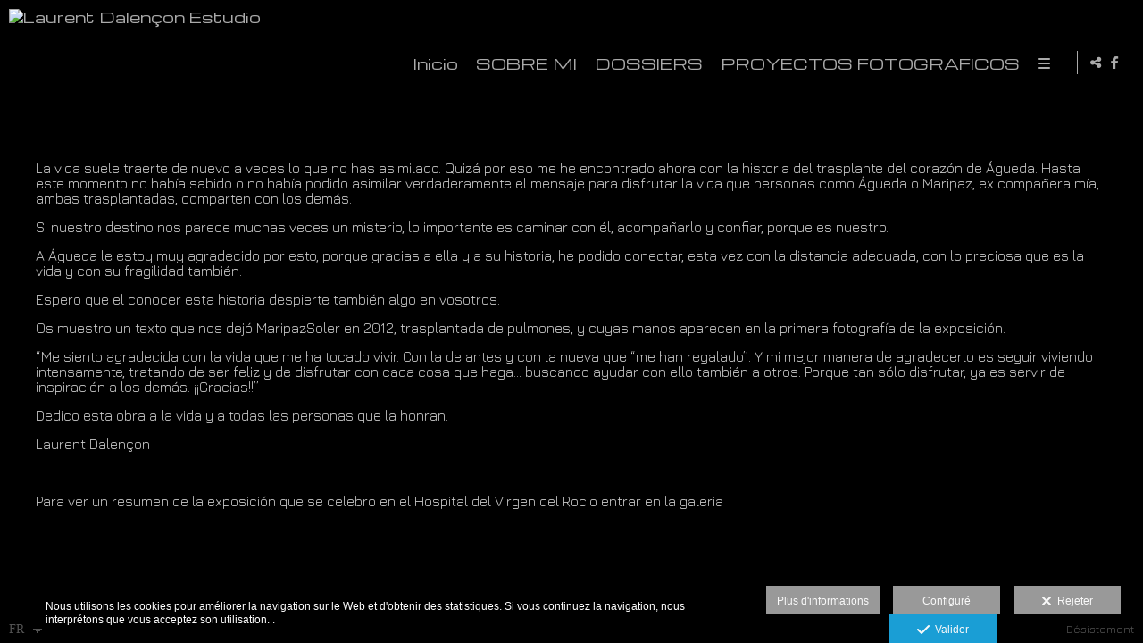

--- FILE ---
content_type: application/javascript
request_url: https://www.laurentdalencon.com/languages/fr/themes.js.po?ts=20251216085526
body_size: 8515
content:
msgid ""
msgstr ""
"MIME-Version: 1.0\n"
"Content-Type: text/plain; charset=UTF-8\n"
"Content-Transfer-Encoding: 8bit\n"
"X-Generator: POEditor.com\n"
"Project-Id-Version: themes.js.po\n"
"Language: fr\n"

#: /var/src/dinacms/multidioma.bash/../web/js/blog_comment_form.js:48
msgid "Correo no válido"
msgstr "E-mail incorrect"

#: /var/src/dinacms/multidioma.bash/../web/js/blog_comment_form.js:77
#: /var/src/dinacms/multidioma.bash/../web/cart/js/download-expired.js:43
msgid "Nombre"
msgstr "Nom"

#: /var/src/dinacms/multidioma.bash/../web/js/blog_comment_form.js:80
#: /var/src/dinacms/multidioma.bash/../web/cart/js/download-expired.js:44
msgid "eMail"
msgstr "eMail"

#: /var/src/dinacms/multidioma.bash/../web/js/blog_comment_form.js:83
#: /var/src/dinacms/multidioma.bash/../web/cart/js/download-expired.js:48
msgid "Comentario"
msgstr "Commentaire"

#: /var/src/dinacms/multidioma.bash/../web/js/funciones.js:5
#: /var/src/dinacms/multidioma.bash/../web/cart/js/checkout.js:3
#: /var/src/dinacms/multidioma.bash/../web/cart/js/pedido.class.js:46
#: /var/src/dinacms/multidioma.bash/../web/cart/js/pedido.class.js:4010
#: /var/src/dinacms/multidioma.bash/../web/cart/js/albums.js:23
msgid "Aceptar"
msgstr "Accepter"

#: /var/src/dinacms/multidioma.bash/../web/js/funciones.js:4
msgid "Mensaje"
msgstr "Message"

#: /var/src/dinacms/multidioma.bash/../web/js/blog_comment_form.js:43
msgid "No puede estar vacío"
msgstr "Ne peut pas être vide"

#: /var/src/dinacms/multidioma.bash/../web/cart/js/checkout.js:2
#: /var/src/dinacms/multidioma.bash/../web/cart/js/pedido.class.js:10
#: /var/src/dinacms/multidioma.bash/../web/cart/js/funcs.js:30
#: /var/src/dinacms/multidioma.bash/../web/cart/js/funcs.js:32
msgid "Seleccionada"
msgstr "Sélectionnée"

#: /var/src/dinacms/multidioma.bash/../web/cart/js/checkout.js:9
msgid "Quitar producto"
msgstr "Retirer le produit"

#: /var/src/dinacms/multidioma.bash/../web/cart/js/checkout.js:10
msgid "Eliminar"
msgstr "Supprimer"

#: /var/src/dinacms/multidioma.bash/../web/cart/js/pedido.class.js:12
msgid "Datos del cliente"
msgstr "Données du client"

#: /var/src/dinacms/multidioma.bash/../web/cart/js/checkout.js:12
#: /var/src/dinacms/multidioma.bash/../web/cart/js/pedido.class.js:13
msgid "Dirección de envío"
msgstr "Adresse de livraison"

#: /var/src/dinacms/multidioma.bash/../web/cart/js/checkout.js:13
#: /var/src/dinacms/multidioma.bash/../web/cart/js/pedido.class.js:14
msgid "Debes seleccionar un país"
msgstr "Veuillez sélectionner un pays"

#: /var/src/dinacms/multidioma.bash/../web/cart/js/checkout.js:20
msgid "Medio de pago"
msgstr "Mode de paiement"

#: /var/src/dinacms/multidioma.bash/../web/cart/js/checkout.js:21
msgid "Método de envío"
msgstr "Mode d'envoi"

#: /var/src/dinacms/multidioma.bash/../web/cart/js/checkout.js:22
#: /var/src/dinacms/multidioma.bash/../web/cart/js/pedido.class.js:21
msgid "Por favor, revisa los siguientes datos:"
msgstr "Veuillez vérifier les informations suivantes:"

#: /var/src/dinacms/multidioma.bash/../web/cart/js/formatos.js:12
#: /var/src/dinacms/multidioma.bash/../web/cart/js/checkout.js:6
msgid "Precio"
msgstr "Prix"

#: /var/src/dinacms/multidioma.bash/../web/cart/js/formatos.js:13
#: /var/src/dinacms/multidioma.bash/../web/cart/js/checkout.js:8
msgid "Importe"
msgstr "Montant"

#: /var/src/dinacms/multidioma.bash/../web/cart/js/login.js:2
msgid "Introduce el nombre de usuario"
msgstr "Entrez le nom d'utilisateur"

#: /var/src/dinacms/multidioma.bash/../web/cart/js/login.js:3
msgid "Introduce el usuario"
msgstr "Entrez l'utilisateur"

#: /var/src/dinacms/multidioma.bash/../web/cart/js/login.js:4
msgid "Introduce la clave"
msgstr "Entrez le mot de passe"

#: /var/src/dinacms/multidioma.bash/../web/cart/js/pwdrecovery.js:2
msgid "Debe introducir las dos claves y que sean idénticas."
msgstr "Vous devez saisir les deux mots de passe et ils doivent être identiques."

#: /var/src/dinacms/multidioma.bash/../web/cart/js/pwdrecovery.js:5
msgid "Ha ocurrido un error al cambiar la clave."
msgstr "Une erreur est survenue en changeant le mot de passe"

#: /var/src/dinacms/multidioma.bash/../web/cart/js/checkout.js:14
#: /var/src/dinacms/multidioma.bash/../web/cart/js/pedido.class.js:15
msgid "%s no puede estar vacío"
msgstr "%s ne peut pas être vide"

#: /var/src/dinacms/multidioma.bash/../web/cart/js/checkout.js:19
#: /var/src/dinacms/multidioma.bash/../web/cart/js/pedido.class.js:20
msgid "%s incorrecto"
msgstr "Mauvais %s"

#: /var/src/dinacms/multidioma.bash/../web/js/aviso-legal-popup.js:152
#: /var/src/dinacms/multidioma.bash/../web/cart/js/formatos.js:4
#: /var/src/dinacms/multidioma.bash/../web/cart/js/formatos.js:1607
msgid "Cerrar"
msgstr "Fermer"

#: /var/src/dinacms/multidioma.bash/../web/cart/js/formatos.js:11
#: /var/src/dinacms/multidioma.bash/../web/cart/js/checkout.js:26
msgid "Cantidad"
msgstr "Montant"

#: /var/src/dinacms/multidioma.bash/../web/cart/js/pwdrecovery.js:3
msgid "Las claves deben coincidir."
msgstr "Les mots de passe doivent correspondre."

#: /var/src/dinacms/multidioma.bash/../web/cart/js/pwdrecovery.js:4
msgid "Clave cambiada correctamente. Recargando página ..."
msgstr "Mot de passe modifié avec succès. Chargement de la page ..."

#: /var/src/dinacms/multidioma.bash/../web/cart/js/download-expired.js:46
msgid "Teléfono"
msgstr "Téléphone"

#: /var/src/dinacms/multidioma.bash/../web/cart/js/download-expired.js:58
msgid "Contacto desde \"Descarga caducada\""
msgstr "Contact depuis \"Téléchargement périmée\""

#: /var/src/dinacms/multidioma.bash/../web/cart/js/download-expired.js:77
msgid "Por favor, revisa los datos introducidos."
msgstr "Se il vous plaît vérifier les données saisies."

#: /var/src/dinacms/multidioma.bash/../web/cart/js/checkout.js:5
#: /var/src/dinacms/multidioma.bash/../web/cart/js/pedido.class.js:11
#: /var/src/dinacms/multidioma.bash/../web/cart/js/albums.js:11
#: /var/src/dinacms/multidioma.bash/../web/cart/js/funcs.js:31
msgid "Descargar"
msgstr "Télécharger"

#: /var/src/dinacms/multidioma.bash/../web/cart/js/formatos.js:23
#: /var/src/dinacms/multidioma.bash/../web/cart/js/formatos.js:51
#: /var/src/dinacms/multidioma.bash/../web/cart/js/albums.js:10
#: /var/src/dinacms/multidioma.bash/../web/cart/js/funcs.js:33
msgid "Seleccionar"
msgstr "Sélectionner"

#: /var/src/dinacms/multidioma.bash/../web/js/lightbox/jquery.lightbox-0.5.1.js:158
#: /var/src/dinacms/multidioma.bash/../web/js/funciones.js:10
msgid "No volver a mostrar"
msgstr "Ne pas afficher de nouveau"

#: /var/src/dinacms/multidioma.bash/../web/js/funciones.js:7
msgid "Ver galerías siguientes"
msgstr "Voir galeries suivantes"

#: /var/src/dinacms/multidioma.bash/../web/js/funciones.js:8
msgid "Ver galerías anteriores"
msgstr "Voir galeries précédentes"

#: /var/src/dinacms/multidioma.bash/../web/inc/dinaSharer/dinaSharer.js:187
msgid "COMPARTIR"
msgstr "PARTAGER"

#: /var/src/dinacms/multidioma.bash/../web/inc/dinaSharer/dinaSharer.js:188
msgid "Elige la imagen a compartir en Pinterest"
msgstr "Sélectionnez l'image à partager sur Pinterest"

#: /var/src/dinacms/multidioma.bash/../web/inc/dinaSharer/dinaSharer.js:189
msgid "Elige la imagen a compartir en Facebook"
msgstr "Sélectionnez l'image à partager sur Facebook"

#: /var/src/dinacms/multidioma.bash/../web/inc/dinaSharer/dinaSharer.js:190
msgid "Elige la imagen que se mostrará en la publicación"
msgstr "Sélectionnez l'image à afficher dans la publication"

#: /var/src/dinacms/multidioma.bash/../web/inc/dinaSharer/dinaSharer.js:191
msgid "Sesión de Facebook incorrecta o mal configurada"
msgstr "Session de Facebook incorrect ou mal configuré"

#: /var/src/dinacms/multidioma.bash/../web/inc/dinaSharer/dinaSharer.js:192
msgid "Inicia sesión en Facebook primero"
msgstr "Connectez-vous à Facebook en première"

#: /var/src/dinacms/multidioma.bash/../web/inc/dinaSharer/dinaSharer.js:196
msgid "Artículo publicado en Facebook"
msgstr "Article publié sur Facebook"

#: /var/src/dinacms/multidioma.bash/../web/inc/dinaSharer/dinaSharer.js:197
msgid "Fallo al publicar artículo en Facebook"
msgstr "Impossible de publier l'article sur Facebook"

#: /var/src/dinacms/multidioma.bash/../web/cart/js/albums.js:14
msgid "Compartir"
msgstr "Partager"

#: /var/src/dinacms/multidioma.bash/../web/inc/dinaSharer/dinaSharer.js:199
msgid "Compartir con Facebook"
msgstr "Partager sur Facebook"

#: /var/src/dinacms/multidioma.bash/../web/inc/dinaSharer/dinaSharer.js:193
msgid "La cuenta de Facebook no tiene permisos, deberás cerrar la sesión y volverla a abrir."
msgstr "Le compte Facebook n'a pas les autorisations, vous devez vous déconnecter et l'ouvrir à nouveau."

#: /var/src/dinacms/multidioma.bash/../web/inc/dinaSharer/dinaSharer.js:194
msgid "La cuenta de Facebook no tiene permisos, deberás pulsar en iniciar sesión y aceptar los permisos"
msgstr "Facebook n'a pas les autorisations, vous devez cliquer sur Connexion et accepter les autorisations"

#: /var/src/dinacms/multidioma.bash/../web/inc/dinaSharer/dinaSharer.js:195
msgid "Una vez aceptados, podrás publicar tu contenido pulsando en el icono de Facebook"
msgstr "Une fois accepté, vous pouvez publier votre contenu en cliquant sur l'icône Facebook"

#: /var/src/dinacms/multidioma.bash/../web/inc/dinaSharer/dinaSharer.js:200
msgid "Iniciar sesión en Facebook"
msgstr "Connectez-vous à Facebook"

#: /var/src/dinacms/multidioma.bash/../web/inc/dinaSharer/dinaSharer.js:201
msgid "Iniciar sesión"
msgstr "Commencer la session"

#: /var/src/dinacms/multidioma.bash/../web/cart/js/checkout.js:23
msgid "Gratis"
msgstr "Gratuit"

#: /var/src/dinacms/multidioma.bash/../web/inc/dinaSharer/dinaSharer.js:202
msgid "No hay imágenes para compartir"
msgstr "Il n'y a pas d'images à partager"

#: /var/src/dinacms/multidioma.bash/../web/cart/js/funcs.js:34
msgid "¿Seguro que quieres cerrar sesión?"
msgstr "Voulez-vous vraiment fermer la session?"

#: /var/src/dinacms/multidioma.bash/../web/cart/js/pedido.class.js:27
#: /var/src/dinacms/multidioma.bash/../web/cart/js/funcs.js:35
msgid "Confirmar"
msgstr "Confirmer"

#: /var/src/dinacms/multidioma.bash/../web/cart/js/checkout.js:7
msgid "Gastos extra"
msgstr "Coûts supplémentaires"

#: /var/src/dinacms/multidioma.bash/../web/cart/js/checkout.js:27
msgid "No se pudo recuperar la información del medio de pago"
msgstr "Impossible de récupérer les informations du mode de paiement"

#: /var/src/dinacms/multidioma.bash/../web/cart/js/checkout.js:29
#: /var/src/dinacms/multidioma.bash/../web/cart/js/pedido.class.js:23
msgid "Pedido nº %s"
msgstr "Commande n° %s"

#: /var/src/dinacms/multidioma.bash/../web/inc/dinaSharer/dinaSharer.js:203
msgid "Introduce una dirección de correo válida"
msgstr "S'il vous plaît entrer un courriel valide"

#: /var/src/dinacms/multidioma.bash/../web/inc/dinaSharer/dinaSharer.js:206
msgid "Ha ocurrido un error al enviar el correo"
msgstr "Une erreur est survenue lors de l'envoi du message"

#: /var/src/dinacms/multidioma.bash/../web/inc/dinaSharer/dinaSharer.js:207
msgid "Copiar enlace"
msgstr "Copier le lien"

#: /var/src/dinacms/multidioma.bash/../web/inc/dinaSharer/dinaSharer.js:208
msgid "Enlace compartido:"
msgstr "lien partagé:"

#: /var/src/dinacms/multidioma.bash/../web/inc/dinaSharer/dinaSharer.js:209
msgid "¡Mira que web me he encontrado!"
msgstr "Regardez la page web que j'ai trouvé!"

#: /var/src/dinacms/multidioma.bash/../web/inc/dinaSharer/dinaSharer.js:210
msgid "Correo enviado"
msgstr "Courriel envoyé"

#: /var/src/dinacms/multidioma.bash/../web/inc/dinaSharer/dinaSharer.js:204
msgid "El nombre no puede estar vacío"
msgstr "Le nom ne peut pas être vide"

#: /var/src/dinacms/multidioma.bash/../web/inc/dinaSharer/dinaSharer.js:205
msgid "El asunto no puede estar vacío"
msgstr "La question ne peut pas être vide"

#: /var/src/dinacms/multidioma.bash/../web/js/blog_comment_form.js:57
msgid "Debes marcar que aceptas el aviso legal y la política de privacidad."
msgstr "Vous devez accepter les mentions légales et la politique de confidentialité."

#: /var/src/dinacms/multidioma.bash/../web/js/blog_comment_form.js:86
msgid "Suma"
msgstr "Somme"

#: /var/src/dinacms/multidioma.bash/../web/js/blog_comment_form.js:66
#: /var/src/dinacms/multidioma.bash/../web/cart/js/checkout.js:18
#: /var/src/dinacms/multidioma.bash/../web/cart/js/pedido.class.js:19
msgid "Debes marcar %s"
msgstr "Vous devez cocher %s"

#: /var/src/dinacms/multidioma.bash/../web/cart/js/pedido.class.js:24
msgid "Confirmar proceso de selección"
msgstr "Confirmer le processus de sélection"

#: /var/src/dinacms/multidioma.bash/../web/cart/js/pedido.class.js:25
msgid "Confirmar proceso de descarga"
msgstr "Confirmez le processus de téléchargement"

#: /var/src/dinacms/multidioma.bash/../web/cart/js/checkout.js:4
#: /var/src/dinacms/multidioma.bash/../web/cart/js/checkout.js:30
#: /var/src/dinacms/multidioma.bash/../web/cart/js/pedido.class.js:26
#: /var/src/dinacms/multidioma.bash/../web/cart/js/albums.js:22
#: /var/src/dinacms/multidioma.bash/../web/cart/js/funcs.js:1366
msgid "Cancelar"
msgstr "Annuler"

#: /var/src/dinacms/multidioma.bash/../web/cart/js/pedido.class.js:28
msgid "Ha ocurrido un error procesando la selección"
msgstr "Une erreur s'est produite lors du traitement de la sélection"

#: /var/src/dinacms/multidioma.bash/../web/cart/js/pedido.class.js:29
msgid "Procesando selección"
msgstr "Sélection de traitement"

#: /var/src/dinacms/multidioma.bash/../web/cart/js/pedido.class.js:30
msgid "Procesando descarga"
msgstr "Téléchargement"

#: /var/src/dinacms/multidioma.bash/../web/cart/js/pedido.class.js:31
msgid "Iniciando descarga"
msgstr "Commencer le téléchargement"

#: /var/src/dinacms/multidioma.bash/../web/cart/js/pedido.class.js:32
msgid "Recibirás un correo en la dirección %s"
msgstr "Vous recevrez un courriel à l'adresse %s"

#: /var/src/dinacms/multidioma.bash/../web/cart/js/pedido.class.js:33
msgid "Selección finalizada"
msgstr "Sélection terminée"

#: /var/src/dinacms/multidioma.bash/../web/cart/js/pedido.class.js:34
msgid "Descarga finalizada"
msgstr "Téléchargement finalisé"

#: /var/src/dinacms/multidioma.bash/../web/cart/js/funcs.js:671
msgid "Ha ocurrido un fallo recuperando las imágenes"
msgstr "Une erreur s'est produite lors de la récupération des images"

#: /var/src/dinacms/multidioma.bash/../web/cart/js/pedido.class.js:35
msgid "Para poder descargar la imagen debes permitir las ventanas emergentes, o realizarla desde un ordenador, por favor prueba de nuevo."
msgstr "Pour télécharger l'image, vous devez autoriser les fenêtres contextuelles ou l'exécuter à partir d'un ordinateur. Veuillez réessayer."

#: /var/src/dinacms/multidioma.bash/../web/cart/js/checkout.js:31
msgid "¿Deseas eliminar el pedido? Se perderán todos los detalles añadidos"
msgstr "Voulez-vous vraiment annuler la commande ? Tous les informations seront perdues"

#: /var/src/dinacms/multidioma.bash/../web/cart/js/pedido.class.js:36
msgid "¿Quieres seleccionar todos los elementos?"
msgstr "Voulez-vous sélectionner tous les articles ?"

#: /var/src/dinacms/multidioma.bash/../web/cart/js/pedido.class.js:37
msgid "¿Quieres eliminar la selección realizada?"
msgstr "Voulez-vous effacer la sélection ?"

#: /var/src/dinacms/multidioma.bash/../web/js/aviso-legal-popup.js:153
msgid "Aviso"
msgstr "Avis"

#: /var/src/dinacms/multidioma.bash/../web/cart/js/search_form.js:2
msgid "Debes introducir al menos 3 caracteres"
msgstr "Vous devez saisir au moins 3 caractères"

#: /var/src/dinacms/multidioma.bash/../web/cart/js/formatos.js:27
#: /var/src/dinacms/multidioma.bash/../web/cart/js/checkout.js:36
msgid "Precios por cantidad"
msgstr "Prix par quantité"

#: /var/src/dinacms/multidioma.bash/../web/cart/js/checkout.js:32
#: /var/src/dinacms/multidioma.bash/../web/cart/js/funcs.js:1126
msgid "%s1 por unidad hasta %s2 unidades"
msgstr "%s1 par unité jusqu'à %s2 unités"

#: /var/src/dinacms/multidioma.bash/../web/cart/js/checkout.js:33
#: /var/src/dinacms/multidioma.bash/../web/cart/js/funcs.js:1127
msgid "%s1 por unidad hasta %s2 unidad"
msgstr "%s1 par unité à %s2 unité"

#: /var/src/dinacms/multidioma.bash/../web/cart/js/checkout.js:34
#: /var/src/dinacms/multidioma.bash/../web/cart/js/funcs.js:1128
msgid "%s1 por unidad entre %s2 y %s3 unidades"
msgstr "%s1 par unité entre %s2 et %s3 unités"

#: /var/src/dinacms/multidioma.bash/../web/cart/js/checkout.js:35
#: /var/src/dinacms/multidioma.bash/../web/cart/js/funcs.js:1129
msgid "%s1 por unidad a partir de %s2 unidades"
msgstr "%s1 par unité à partir de %s2 unités"

#: /var/src/dinacms/multidioma.bash/../web/cart/js/checkout.js:28
msgid "Se produjo un error procesando la tarjeta"
msgstr "Une erreur s'est produite lors du traitement de la carte"

#: /var/src/dinacms/multidioma.bash/../web/cart/js/formatos.js:28
#: /var/src/dinacms/multidioma.bash/../web/cart/js/checkout.js:37
msgid "Descuento"
msgstr "Remise"

#: /var/src/dinacms/multidioma.bash/../web/cart/js/checkout.js:38
msgid "Lo sentimos, ese código de descuento no se puede aplicar"
msgstr "Désolé, ce code de remise ne peut pas être appliqué"

#: /var/src/dinacms/multidioma.bash/../web/cart/js/checkout.js:39
msgid "Lo sentimos, el pedido no cumple las condiciones para aplicar el descuento"
msgstr "Désolé, la commande ne remplit pas les conditions pour appliquer la remise."

#: /var/src/dinacms/multidioma.bash/../web/js/funciones.js:6
msgid "ENVIANDO"
msgstr "ENVOI"

#: /var/src/dinacms/multidioma.bash/../web/js/funciones.js:9
msgid "Elige fichero"
msgstr "Choisissez un fichier"

#: /var/src/dinacms/multidioma.bash/../web/cart/js/checkout.js:40
msgid "Ver imagen del producto"
msgstr "Voir l'image du produit"

#: /var/src/dinacms/multidioma.bash/../web/cart/js/login.js:5
msgid "Debes aceptar el aviso legal y condiciones de venta"
msgstr "Vous devez accepter les mentions légales et les conditions de vente"

#: /var/src/dinacms/multidioma.bash/../web/cart/js/login.js:6
msgid "Debes aceptar el aviso legal"
msgstr "Vous devez accepter les mentions légales"

#: /var/src/dinacms/multidioma.bash/../web/cart/js/login.js:7
msgid "Debes aceptar las condiciones de venta"
msgstr "Vous devez accepter les conditions de vente"

#: /var/src/dinacms/multidioma.bash/../web/cart/js/checkout.js:15
#: /var/src/dinacms/multidioma.bash/../web/cart/js/pedido.class.js:16
msgid "Debes marcar que aceptas el aviso legal."
msgstr "Vous devez acceptez les mentions légales."

#: /var/src/dinacms/multidioma.bash/../web/cart/js/checkout.js:16
#: /var/src/dinacms/multidioma.bash/../web/cart/js/pedido.class.js:17
msgid "Debes marcar que aceptas las condiciones de venta."
msgstr "Vous devez acceptez les conditions de vente."

#: /var/src/dinacms/multidioma.bash/../web/cart/js/checkout.js:17
#: /var/src/dinacms/multidioma.bash/../web/cart/js/pedido.class.js:18
msgid "Debes marcar que aceptas el aviso legal y las condiciones de venta."
msgstr "Vous devez acceptez les mentions légales et les conditions de vente."

#: /var/src/dinacms/multidioma.bash/../web/cart/js/checkout.js:41
msgid "País"
msgstr "Pays"

#: /var/src/dinacms/multidioma.bash/../web/cart/js/checkout.js:42
msgid "Código postal"
msgstr "Code postal"

#: /var/src/dinacms/multidioma.bash/../web/cart/js/checkout.js:43
msgid "No se realizan envíos al destino seleccionado."
msgstr "Aucun envoi n'est effectué vers la destination choisie."

#: /var/src/dinacms/multidioma.bash/../web/cart/js/checkout.js:45
msgid "No se ha alcanzado la cantidad mínima del formato"
msgstr "La quantité minimale de format n'a pas été atteinte"

#: /var/src/dinacms/multidioma.bash/../web/cart/js/checkout.js:46
msgid "Mínimo: %s unidades"
msgstr "Minimum: %s unités"

#: /var/src/dinacms/multidioma.bash/../web/cart/js/checkout.js:44
msgid "No envío"
msgstr "Pas d'expédition"

#: /var/src/dinacms/multidioma.bash/../web/cart/js/albums.js:2
msgid "En éstos momentos no se pueden cargar las imágenes. Por favor, reintenta dentro de unos instantes."
msgstr "Les images ne peuvent pas être téléchargées pour le moment. Veuillez réessayer dans quelques instants."

#: /var/src/dinacms/multidioma.bash/../web/cart/js/albums.js:3
msgid "Recargar"
msgstr "Recharger"

#: /var/src/dinacms/multidioma.bash/../web/cart/js/albums.js:17
msgid "Contenido copiado"
msgstr "Contenu copié"

#: /var/src/dinacms/multidioma.bash/../web/cart/js/albums.js:18
msgid "Contenido pegado"
msgstr "Contenu collé"

#: /var/src/dinacms/multidioma.bash/../web/cart/js/albums.js:19
msgid "Comando no reconocido"
msgstr "Commande non reconnue"

#: /var/src/dinacms/multidioma.bash/../web/cart/js/checkout.js:47
msgid "Descuento aplicado al producto %s"
msgstr "Remise appliquée au produit %s"

#: /var/src/dinacms/multidioma.bash/../web/cart/js/checkout.js:48
msgid "Descuento aplicado a los productos %s"
msgstr "Remise appliquée sur les produits %s"

#: /var/src/dinacms/multidioma.bash/../web/cart/js/pedido.class.js:38
msgid "Tamaño descarga"
msgstr "Taille du téléchargement"

#: /var/src/dinacms/multidioma.bash/../web/cart/js/checkout.js:11
msgid "Introduce tus datos"
msgstr "Entrez vos détails"

#: /var/src/dinacms/multidioma.bash/../web/cart/js/funcs.js:1094
msgid "%s1 la primera unidad"
msgstr "%s1 la première unité"

#: /var/src/dinacms/multidioma.bash/../web/cart/js/funcs.js:1095
msgid "%s1 las primeras %s2 unidades, de %s3 a %s4"
msgstr "%s1 les premières %s2 unités, de %s3 à %s4"

#: /var/src/dinacms/multidioma.bash/../web/cart/js/funcs.js:1096
msgid "%s1 las siguientes %s2 unidades, de %s3 a %s4"
msgstr "%s1 les %s2 unités suivantes, de %s3 à %s4"

#: /var/src/dinacms/multidioma.bash/../web/cart/js/funcs.js:1097
msgid "%s1 el resto de unidades, a partir de %s2"
msgstr "%s1 toutes les autres unités, à partir de %s2"

#: /var/src/dinacms/multidioma.bash/../web/cart/js/checkout.js:54
msgid "Por correo electrónico"
msgstr "Par email"

#: /var/src/dinacms/multidioma.bash/../web/cart/js/checkout.js:55
msgid "Pedido mínimo: %s"
msgstr "Commande minimale : %s"

#: /var/src/dinacms/multidioma.bash/../web/cart/js/formatos.js:3
msgid "Cargando"
msgstr "Chargement"

#: /var/src/dinacms/multidioma.bash/../web/cart/js/formatos.js:5
#: /var/src/dinacms/multidioma.bash/../web/booking/vue/booking-20251215113633878Z.vue.js:11998
msgid "Volver"
msgstr "Retour"

#: /var/src/dinacms/multidioma.bash/../web/cart/js/formatos.js:6
msgid "Espere"
msgstr "Attendez"

#: /var/src/dinacms/multidioma.bash/../web/cart/js/formatos.js:7
#: /var/src/dinacms/multidioma.bash/../web/cart/js/formatos.js:8
msgid "No hay productos que mostrar"
msgstr "Aucun élément à afficher"

#: /var/src/dinacms/multidioma.bash/../web/cart/js/formatos.js:9
msgid "Productos"
msgstr "Produits"

#: /var/src/dinacms/multidioma.bash/../web/cart/js/formatos.js:14
msgid "Total"
msgstr "Total"

#: /var/src/dinacms/multidioma.bash/../web/cart/js/formatos.js:15
msgid "incluido"
msgstr "inclus"

#: /var/src/dinacms/multidioma.bash/../web/cart/js/formatos.js:16
msgid "Continuar comprando"
msgstr "Continuer les achats"

#: /var/src/dinacms/multidioma.bash/../web/cart/js/formatos.js:17
msgid "Ver cesta"
msgstr "Chariot"

#: /var/src/dinacms/multidioma.bash/../web/cart/js/formatos.js:18
msgid "Añadir a cesta"
msgstr "Ajouter au chariot"

#: /var/src/dinacms/multidioma.bash/../web/cart/js/formatos.js:19
msgid "Selecciona categoría"
msgstr "Choisissez la catégorie"

#: /var/src/dinacms/multidioma.bash/../web/cart/js/formatos.js:20
#: /var/src/dinacms/multidioma.bash/../web/cart/js/formatos.js:21
msgid "Selecciona producto"
msgstr "Sélectionnez un produit"

#: /var/src/dinacms/multidioma.bash/../web/cart/js/formatos.js:22
msgid "Descripción"
msgstr "Description"

#: /var/src/dinacms/multidioma.bash/../web/cart/js/formatos.js:24
msgid "Gastos de envío gratis a partir de %s"
msgstr "Livraison gratuite à partir de %s"

#: /var/src/dinacms/multidioma.bash/../web/cart/js/formatos.js:25
msgid "Ya en la cesta"
msgstr "Déjà dans le chariot"

#: /var/src/dinacms/multidioma.bash/../web/cart/js/formatos.js:29
#: /var/src/dinacms/multidioma.bash/../web/cart/js/albums.js:16
msgid "dto."
msgstr "réd."

#: /var/src/dinacms/multidioma.bash/../web/cart/js/formatos.js:30
msgid "Título"
msgstr "Titre"

#: /var/src/dinacms/multidioma.bash/../web/cart/js/formatos.js:31
msgid "artículos"
msgstr "produits"

#: /var/src/dinacms/multidioma.bash/../web/cart/js/formatos.js:32
msgid "Desde"
msgstr "À partir de"

#: /var/src/dinacms/multidioma.bash/../web/cart/js/formatos.js:34
msgid "Medida"
msgstr "Mesure"

#: /var/src/dinacms/multidioma.bash/../web/cart/js/formatos.js:35
msgid "Medidas"
msgstr "Mesures"

#: /var/src/dinacms/multidioma.bash/../web/cart/js/formatos.js:36
msgid "Acabado"
msgstr "Finition"

#: /var/src/dinacms/multidioma.bash/../web/cart/js/formatos.js:37
msgid "Grosor"
msgstr "Epaisseur"

#: /var/src/dinacms/multidioma.bash/../web/cart/js/formatos.js:38
msgid "Tipo"
msgstr "Type"

#: /var/src/dinacms/multidioma.bash/../web/cart/js/formatos.js:39
msgid "Tamaño"
msgstr "Mesure"

#: /var/src/dinacms/multidioma.bash/../web/cart/js/formatos.js:40
msgid "Licencia"
msgstr "Licence"

#: /var/src/dinacms/multidioma.bash/../web/cart/js/formatos.js:41
msgid "Selecciona un %s"
msgstr "Sélectionnez une %s"

#: /var/src/dinacms/multidioma.bash/../web/cart/js/formatos.js:42
msgid "Selecciona una %s"
msgstr "Sélectionnez une %s"

#: /var/src/dinacms/multidioma.bash/../web/cart/js/formatos.js:43
msgid "Lo sentimos, pero la combinación seleccionada no está disponible"
msgstr "Nous sommes désolé, mais la combinaison sélectionnée n'est pas disponible"

#: /var/src/dinacms/multidioma.bash/../web/cart/js/formatos.js:44
msgid "No ha sido posible recuperar la información de producto"
msgstr "Les informations sur les produits ne peuvent pas être récupérées"

#: /var/src/dinacms/multidioma.bash/../web/cart/js/formatos.js:47
msgid "Vertical"
msgstr "Vertical"

#: /var/src/dinacms/multidioma.bash/../web/cart/js/formatos.js:48
msgid "Apaisado"
msgstr "Horizontal"

#: /var/src/dinacms/multidioma.bash/../web/cart/js/formatos.js:49
msgid "En estos momentos la imagen no se puede adquirir"
msgstr "Pour l'instant, cette image ne peut pas être achetée"

#: /var/src/dinacms/multidioma.bash/../web/cart/js/formatos.js:50
#: /var/src/dinacms/multidioma.bash/../web/cart/js/albums.js:8
msgid "Añadir"
msgstr "Ajouter à"

#: /var/src/dinacms/multidioma.bash/../web/cart/js/formatos.js:52
msgid "Info"
msgstr "Info"

#: /var/src/dinacms/multidioma.bash/../web/cart/js/formatos.js:53
#: /var/src/dinacms/multidioma.bash/../web/cart/js/albums.js:4
msgid "Añadido a la cesta"
msgstr "Ajouté au panier"

#: /var/src/dinacms/multidioma.bash/../web/cart/js/formatos.js:54
msgid "Ya añadido al carrito"
msgstr "Déjà ajouté à votre panier"

#: /var/src/dinacms/multidioma.bash/../web/cart/js/formatos.js:55
#: /var/src/dinacms/multidioma.bash/../web/cart/js/formatos_packs.js:8
msgid "Finalizar compra rápida"
msgstr "Fin de l'achat rapide"

#: /var/src/dinacms/multidioma.bash/../web/cart/js/formatos.js:56
msgid "Finalizar %s"
msgstr "Terminez %s"

#: /var/src/dinacms/multidioma.bash/../web/cart/js/formatos.js:57
msgid "Archivo no disponible"
msgstr "Fichier non disponible"

#: /var/src/dinacms/multidioma.bash/../web/cart/js/formatos.js:58
msgid "Compra rápida"
msgstr "Achat rapide"

#: /var/src/dinacms/multidioma.bash/../web/cart/js/download-expired.js:41
msgid "Nº pedido"
msgstr "Numéro de commande"

#: /var/src/dinacms/multidioma.bash/../web/cart/js/albums.js:6
msgid "Seleccionado"
msgstr "Sélectionné"

#: /var/src/dinacms/multidioma.bash/../web/cart/js/albums.js:7
msgid "Descargado"
msgstr "Téléchargé"

#: /var/src/dinacms/multidioma.bash/../web/cart/js/albums.js:5
msgid "Añadir a la cesta"
msgstr "Ajouter au panier"

#: /var/src/dinacms/multidioma.bash/../web/cart/js/albums.js:9
msgid "Comprar"
msgstr "Acheter"

#: /var/src/dinacms/multidioma.bash/../web/cart/js/albums.js:12
msgid "Elige el tamaño"
msgstr "Choisissez la taille"

#: /var/src/dinacms/multidioma.bash/../web/cart/js/albums.js:13
msgid "medidas en píxeles"
msgstr "Dimensions en pixels"

#: /var/src/dinacms/multidioma.bash/../web/cart/js/albums.js:15
msgid "El descuento se aplicará en el carrito"
msgstr "La remise sera appliquée sur le panier"

#: /var/src/dinacms/multidioma.bash/../web/inc/dinaSharer/dinaSharer.js:198
msgid "Fallo de configuración, revisa el \"Facebook App ID\""
msgstr "Erreur de configuration, vérifiez \"ID Facebook App\""

#: /var/src/dinacms/multidioma.bash/../web/cart/js/checkout.js:25
#: /var/src/dinacms/multidioma.bash/../web/cart/js/pedido.class.js:22
msgid "Imagen eliminada de la galería"
msgstr "Image supprimée de la galerie"

#: /var/src/dinacms/multidioma.bash/../web/cart/js/checkout.js:49
msgid "Descuento aplicado a la galería %s"
msgstr "Remise appliquée à la galerie %s"

#: /var/src/dinacms/multidioma.bash/../web/cart/js/checkout.js:50
msgid "Descuento aplicado a las galerías %s"
msgstr "Remise appliquée aux galeries %s"

#: /var/src/dinacms/multidioma.bash/../web/cart/js/checkout.js:52
msgid "Descuento aplicado al producto %s de la galería %s"
msgstr "Remise appliquée au produit %s de la galerie %s"

#: /var/src/dinacms/multidioma.bash/../web/cart/js/checkout.js:53
msgid "Descuento aplicado a los productos %s de las galerías %s"
msgstr "Remise appliquée aux produits %s des galeries %s"

#: /var/src/dinacms/multidioma.bash/../web/cart/js/albums.js:20
msgid "Imagen no disponible"
msgstr "Image non disponible"

#: /var/src/dinacms/multidioma.bash/../web/cart/js/pedido.class.js:39
msgid "Se ha alcanzado el número máximo de descargas permitidas."
msgstr "Le nombre maximum de téléchargements autorisés a été atteint."

#: /var/src/dinacms/multidioma.bash/../web/cart/js/pedido.class.js:40
msgid "El comentario será eliminado, ¿quieres eliminarlo?"
msgstr "Le commentaire sera supprimé, voulez-vous le supprimer ?"

#: /var/src/dinacms/multidioma.bash/../web/cart/js/albums.js:21
msgid "Escribe aquí tu comentario"
msgstr "Écrivez votre commentaire ici"

#: /var/src/dinacms/multidioma.bash/../web/cart/js/albums.js:24
msgid "Comentario guardado"
msgstr "Commentaire sauvegardé"

#: /var/src/dinacms/multidioma.bash/../web/cart/js/albums.js:25
msgid "Añade un comentario"
msgstr "Ajouter un commentaire"

#: /var/src/dinacms/multidioma.bash/../web/cart/js/format-simulator/formatsimulator.js:310
msgid "No se encuentra la URL de la imagen"
msgstr "URL de l'image non trouvée"

#: /var/src/dinacms/multidioma.bash/../web/cart/js/checkout.js:56
#: /var/src/dinacms/multidioma.bash/../web/cart/js/pedido.class.js:41
msgid "La dirección de eMail no es válida"
msgstr "L'adresse électronique n'est pas valide"

#: /var/src/dinacms/multidioma.bash/../web/cart/js/pedido.class.js:45
msgid "Se está preparando la descarga, en unos momentos recibirás un correo para descargar las imágenes."
msgstr "Le téléchargement est en cours de préparation, dans quelques instants vous recevrez un email pour télécharger les images."

#: /var/src/dinacms/multidioma.bash/../web/cart/js/pedido.class.js:47
msgid "Procesando"
msgstr "Traitement"

#: /var/src/dinacms/multidioma.bash/../web/cart/js/pedido.class.js:48
msgid "Preparando descarga"
msgstr "Préparation du téléchargement"

#: /var/src/dinacms/multidioma.bash/../web/cart/js/checkout.js:24
#: /var/src/dinacms/multidioma.bash/../web/cart/js/checkout.js:57
msgid "Producto no disponible"
msgstr "Produit non disponible"

#: /var/src/dinacms/multidioma.bash/../web/cart/js/formatos.js:60
msgid "No ha sido posible añadir a la cesta"
msgstr "Impossible d'ajouter au panier"

#: /var/src/dinacms/multidioma.bash/../web/cart/js/pedido.class.js:42
msgid "Has realizado una selección de %s imágenes, de %s permitidas."
msgstr "Vous avez fait une sélection de %s images, parmi les %s autorisées."

#: /var/src/dinacms/multidioma.bash/../web/cart/js/pedido.class.js:43
msgid "Esto supone un extra de %s imágenes, con un precio total de %s."
msgstr "Cela représente un supplément de %s d'images, pour un prix total de %s."

#: /var/src/dinacms/multidioma.bash/../web/cart/js/pedido.class.js:44
msgid "Rellena el formulario y pulsa en confirmar para proceder a realizar el pago de la selección."
msgstr "Remplissez le formulaire et cliquez sur confirmer pour procéder au paiement de la sélection."

#: /var/src/dinacms/multidioma.bash/../web/cart/js/pedido.class.js:49
msgid "En breve se preparará la descarga y se enviará un enlace a la dirección de correo %s."
msgstr "Le téléchargement sera préparé sous peu et un lien sera envoyé à l'adresse e-mail %s."

#: /var/src/dinacms/multidioma.bash/../web/cart/js/checkout.js:58
msgid "Reserva"
msgstr "Réservation"

#: /var/src/dinacms/multidioma.bash/../web/cart/js/checkout.js:59
#: /var/src/dinacms/multidioma.bash/../web/cart/js/checkout.js:66
msgid "Precio sesión"
msgstr "Prix de la session"

#: /var/src/dinacms/multidioma.bash/../web/cart/js/checkout.js:60
#: /var/src/dinacms/multidioma.bash/../web/cart/js/checkout.js:68
msgid "Importe reserva"
msgstr "Montant de la réservation"

#: /var/src/dinacms/multidioma.bash/../web/booking/vue/assets/Error404-397a817e.js:5
msgid "Lo sentimos, no encontramos lo que buscas"
msgstr "Désolé, nous ne pouvons pas trouver ce que vous cherchez"

#: /var/src/dinacms/multidioma.bash/../web/booking/vue/assets/SesionId-05ef30ff.js:6642
msgid "Información"
msgstr "Information"

#: /var/src/dinacms/multidioma.bash/../web/booking/vue/assets/SesionId-05ef30ff.js:6663
msgid "Sesión: %s / Reserva: %s"
msgstr "Session : %s / Réservation : %s"

#: /var/src/dinacms/multidioma.bash/../web/booking/vue/assets/SesionId-05ef30ff.js:6673
msgid "Sesión:"
msgstr "Session :"

#: /var/src/dinacms/multidioma.bash/../web/booking/vue/assets/SesionId-05ef30ff.js:6674
msgid "Reserva:"
msgstr "Réservation :"

#: /var/src/dinacms/multidioma.bash/../web/booking/vue/assets/SesionId-05ef30ff.js:6675
msgid "%SESION% es el importe total de la sesión."
msgstr "%SESION% est le prix total de la session."

#: /var/src/dinacms/multidioma.bash/../web/booking/vue/assets/SesionId-05ef30ff.js:6676
msgid "%RESERVA% es el importe a pagar ahora para poder hacer la reserva de la sesión."
msgstr "%RESERVA% est le montant de l'enregistrement de la réservation."

#: /var/src/dinacms/multidioma.bash/../web/booking/vue/assets/SesionId-05ef30ff.js:6815
msgid "Selecciona una fecha"
msgstr "Choisissez une date"

#: /var/src/dinacms/multidioma.bash/../web/booking/vue/assets/SesionId-05ef30ff.js:6816
msgid "No hay horas disponibles para el día %s"
msgstr "Il n'y a pas de créneau horaire disponible pour la journée %s"

#: /var/src/dinacms/multidioma.bash/../web/booking/vue/assets/SesionId-05ef30ff.js:6817
msgid "No hay horas disponibles"
msgstr "Il n'y a pas de créneau horaire disponible"

#: /var/src/dinacms/multidioma.bash/../web/booking/vue/assets/SesionId-05ef30ff.js:7176
msgid "No ha sido posible cargar las horas disponibles. Por favor, recarga la página he intentalo de nuevo"
msgstr "Les créneaux horaires disponibles ne peuvent pas être chargés. Veuillez recharger la page et réessayer"

#: /var/src/dinacms/multidioma.bash/../web/booking/vue/assets/SesionId-05ef30ff.js:7512
msgid "Continuar"
msgstr "Continuer"

#: /var/src/dinacms/multidioma.bash/../web/cart/js/formatos_packs.js:2
msgid "Elegir imágenes"
msgstr "Choisir des images"

#: /var/src/dinacms/multidioma.bash/../web/cart/js/formatos_packs.js:3
msgid "Seleccionadas"
msgstr "Sélectionné"

#: /var/src/dinacms/multidioma.bash/../web/cart/js/formatos_packs.js:4
msgid "Selecciona las imágenes para cada formato que forme el pack:"
msgstr "Sélectionnez les images pour chaque format composant le pack :"

#: /var/src/dinacms/multidioma.bash/../web/cart/js/formatos_packs.js:5
msgid "%s/%s Seleccionadas"
msgstr "%s/%s Sélectionné"

#: /var/src/dinacms/multidioma.bash/../web/cart/js/formatos_packs.js:7
msgid "Editar imágenes"
msgstr "Modifier les images"

#: /var/src/dinacms/multidioma.bash/../web/cart/js/formatos_packs.js:9
msgid "Guardando detalles del pack"
msgstr "Sauvegarde des détails du paquet"

#: /var/src/dinacms/multidioma.bash/../web/cart/js/formatos_packs.js:10
msgid "Añadiendo %s al pedido"
msgstr "Ajout de %s à la commande"

#: /var/src/dinacms/multidioma.bash/../web/cart/js/formatos_packs.js:11
msgid "Añadido al pedido"
msgstr "Ajouté à la commande"

#: /var/src/dinacms/multidioma.bash/../web/cart/js/checkout.js:64
msgid "Ha sucedido un problema al añadir un detalle al pack seleccionado."
msgstr "Un problème est survenu lors de l'ajout d'un détail au pack sélectionné."

#: /var/src/dinacms/multidioma.bash/../web/cart/js/checkout.js:65
msgid "Ha sucedido un problema al añadir %s detalles al pack seleccionado."
msgstr "Un problème s'est produit lors de l'ajout de %s détails au pack sélectionné."

#: /var/src/dinacms/multidioma.bash/../web/cart/js/formatos_packs.js:12
msgid "Ha ocurrido un error al iniciar el pack."
msgstr "Une erreur s'est produite lors du démarrage du pack."

#: /var/src/dinacms/multidioma.bash/../web/cart/js/formatos_packs.js:12
msgid "Por favor, recarga la página"
msgstr "Merci de recharger la page"

#: /var/src/dinacms/multidioma.bash/../web/cart/js/formatos_packs.js:13
msgid "Ha ocurrido un error añadiendo tu pack."
msgstr "Une erreur s'est produite lors de l'ajout de votre pack."

#: /var/src/dinacms/multidioma.bash/../web/cart/js/formatos_packs.js:13
msgid "Por favor, recarga la página e inténtalo más tarde"
msgstr "Veuillez recharger la page et réessayer plus tard"

#: /var/src/dinacms/multidioma.bash/../web/cart/js/search_results_face.inc.js:19
msgid "No se han encontrado imágenes que contengan la cara seleccionada."
msgstr "Aucune image contenant le visage sélectionné n'a été trouvée."

#: /var/src/dinacms/multidioma.bash/../web/cart/js/albums.js:26
msgid "Buscar caras"
msgstr "Recherche de visages"

#: /var/src/dinacms/multidioma.bash/../web/cart/js/funcs.js:1364
msgid "Cargando última imagen visitada"
msgstr "Chargement de la dernière image visitée"

#: /var/src/dinacms/multidioma.bash/../web/cart/js/checkout.js:2005
msgid "Se deben rellenar todos los datos obligatorios"
msgstr "Toutes les informations obligatoires doivent être remplies"

#: /var/src/dinacms/multidioma.bash/../web/booking/vue/assets/SesionId-05ef30ff.js:7742
msgid "De %s a %s"
msgstr "De %s à %s"

#: /var/src/dinacms/multidioma.bash/../web/booking/vue/assets/SesionId-05ef30ff.js:7745
msgid "Fecha y hora reservada:"
msgstr "Date et heure de réservation :"

#: /var/src/dinacms/multidioma.bash/../web/js/aviso-legal-popup.js:64
msgid "Información legal"
msgstr "Informations légales"

#: /var/src/dinacms/multidioma.bash/../web/booking/vue/assets/ListadoCampaigns-edb4509a.js:36
msgid "Desde %s"
msgstr "A partir de %s"

#: /var/src/dinacms/multidioma.bash/../web/cart/js/checkout.js:67
msgid "Precio sesión con descuento"
msgstr "Prix session avec réduction"

#: /var/src/dinacms/multidioma.bash/../web/booking/vue/assets/SesionId-05ef30ff.js:7347
msgid "Zona horaria: %s"
msgstr "Fuseau horaire : %s"

#: /var/src/dinacms/multidioma.bash/../web/cart/js/localstorage-data.class.js:376
msgid "Error obteniendo datos. Por favor, recarga la página."
msgstr "Erreur dans la récupération des données. Veuillez recharger la page."

#: /var/src/dinacms/multidioma.bash/../web/cart/js/checkout-booking.inc.js:20
msgid "%s minutos y %s segundos"
msgstr "%s minutes et %s secondes"

#: /var/src/dinacms/multidioma.bash/../web/cart/js/checkout-booking.inc.js:22
msgid "%s segundo"
msgstr "%s seconde"

#: /var/src/dinacms/multidioma.bash/../web/cart/js/checkout-booking.inc.js:26
msgid "%s minuto y %s segundo"
msgstr "%s minute et %s seconde"

#: /var/src/dinacms/multidioma.bash/../web/cart/js/checkout-booking.inc.js:28
msgid "%s minuto y %s segundos"
msgstr "%s minute et %s secondes"

#: /var/src/dinacms/multidioma.bash/../web/cart/js/checkout-booking.inc.js:30
msgid "%s minutos y %s segundo"
msgstr "%s minutes et %s seconde"

#: /var/src/dinacms/multidioma.bash/../web/cart/js/checkout-booking.inc.js:37
msgid "0 segundos"
msgstr "0 seconde"

#: /var/src/dinacms/multidioma.bash/../web/cart/js/checkout-booking.inc.js:44
msgid "El tiempo para confirmar la reserva ha expirado."
msgstr "Le temps pour confirmer la réservation a expiré."

#: /var/src/dinacms/multidioma.bash/../web/booking/vue/assets/SesionId-05ef30ff.js:7513
msgid "Opción 1 - Reservar sin fecha"
msgstr "Option 1 - Réserver sans date"

#: /var/src/dinacms/multidioma.bash/../web/booking/vue/assets/SesionId-05ef30ff.js:7514
msgid "Opción 2 - Reservar con fecha"
msgstr "Option 2 - Réserver une date"

#: /var/src/dinacms/multidioma.bash/../web/booking/vue/assets/SesionId-05ef30ff.js:7515
msgid "Continuar sin fecha definida"
msgstr "Poursuivre sans date précise"

#: /var/src/dinacms/multidioma.bash/../web/booking/vue/assets/SesionId-05ef30ff.js:7516
msgid "o"
msgstr "ou"

#: /var/src/dinacms/multidioma.bash/../web/cart/js/checkout.js:51
msgid "Descuento aplicado a la sesión %s"
msgstr "Remise appliquée à la session %s"

#: /var/src/dinacms/multidioma.bash/../web/cart/js/pedido.class.js:50
msgid "No te olvides de revisar la carpeta de SPAM o de correo no deseado."
msgstr "N'oubliez pas de vérifier votre dossier SPAM ou courrier indésirable."

#: /var/src/dinacms/multidioma.bash/../web/cart/js/pedido.class.js:1733
msgid "Ver total imágenes seleccionadas:"
msgstr "Voir toutes les images sélectionnées :"

#: /var/src/dinacms/multidioma.bash/../web/cart/js/formatos.js:10
msgid "Producto"
msgstr "Produit"

#: /var/src/dinacms/multidioma.bash/../web/cart/js/formatos.js:26
msgid "Descripción del producto"
msgstr "Description du produit"

#: /var/src/dinacms/multidioma.bash/../web/cart/js/formatos.js:33
msgid "Desde %s. Depende del producto elegido"
msgstr "À partir de %s. Selon le produit choisi."

#: /var/src/dinacms/multidioma.bash/../web/cart/js/formatos.js:45
msgid "Añade primero al carrito los otros productos"
msgstr "Ajoutez d'abord d'autres produits à votre panier"

#: /var/src/dinacms/multidioma.bash/../web/cart/js/formatos.js:46
msgid "La fotografía no tiene las dimensiones adecuadas para el producto elegido."
msgstr "La photographie n'a pas les dimensions appropriées pour le produit choisi."

#: /var/src/dinacms/multidioma.bash/../web/cart/js/formatos.js:59
msgid "Tras elegir un producto, podrás seleccionar las imágenes/vídeos con un solo click, añadiéndolas al carrito con el producto que previamente hayas seleccionado"
msgstr "Après avoir choisi un produit, vous pouvez sélectionner les images/vidéos en un seul clic, en les ajoutant au panier avec le produit que vous avez précédemment sélectionné."

#: /var/src/dinacms/multidioma.bash/../web/cart/js/checkout.js:61
msgid "Resumen de la reserva"
msgstr "Résumé de la réserve"

#: /var/src/dinacms/multidioma.bash/../web/cart/js/checkout.js:62
msgid "Día y fecha pendiente de elegir"
msgstr "Jour et date à sélectionner"

#: /var/src/dinacms/multidioma.bash/../web/cart/js/checkout.js:63
msgid "Día %s, de %s a %s"
msgstr "Jour %s, de %s à %s"

#: /var/src/dinacms/multidioma.bash/../web/cart/js/checkout.js:1291
msgid "Selección %s fotos (%s extra)"
msgstr "%s photos sélectionnées (%s extra)"

#: /var/src/dinacms/multidioma.bash/../web/cart/js/checkout.js:1293
msgid "Selección %s fotos"
msgstr "Sélection %s photos"

#: /var/src/dinacms/multidioma.bash/../web/cart/js/formatos_packs.js:6
msgid "%s de %s seleccionadas"
msgstr "%s de %s sélectionné"

#: /var/src/dinacms/multidioma.bash/../web/cart/js/formatos.js:61
msgid "Este pack ya está añadido al pedido y no se permite añadirlo de nuevo"
msgstr "Ce pack a déjà été ajouté à la commande et ne peut pas être ajouté à nouveau"

#: /var/src/dinacms/multidioma.bash/../web/cart/js/checkout.js:69
msgid "El NIF/CIF/NIE no es válido"
msgstr "Le NIF/CIF/NIE n'est pas valide"

#: /var/src/dinacms/multidioma.bash/../web/cart/js/checkout.js:2661
msgid "Selecciona provincia"
msgstr "Sélectionner la province"

#: /var/src/dinacms/multidioma.bash/../web/booking/vue/booking-20251215113633878Z.vue.js:9238
msgid "La campaña %s no está disponible. Finalizó el día %s. Por favor, ponte en %scontacto%s con nosotros."
msgstr "La campagne %s n'est pas disponible. Elle s'est terminée le %s. Veuillez %scontacter%s avec nous."

#: /var/src/dinacms/multidioma.bash/../web/booking/vue/booking-20251215113633878Z.vue.js:9240
msgid "La campaña %s no será accesible hasta el día %s. Por favor, ponte en %scontacto%s con nosotros."
msgstr "La campagne %s ne sera pas accessible avant le jour %s. Veuillez prendre %scontact%s avec nous."

#: /var/src/dinacms/multidioma.bash/../web/booking/vue/booking-20251215113633878Z.vue.js:9249
#: /var/src/dinacms/multidioma.bash/../web/booking/vue/booking-20251215113633878Z.vue.js:9285
msgid "Página no encontrada"
msgstr "Page non trouvée"



--- FILE ---
content_type: application/javascript
request_url: https://www.laurentdalencon.com/languages/fr/dinacms.js.po?ts=20251216085526
body_size: 3188
content:
msgid ""
msgstr ""
"MIME-Version: 1.0\n"
"Content-Type: text/plain; charset=UTF-8\n"
"Content-Transfer-Encoding: 8bit\n"
"X-Generator: POEditor.com\n"
"Project-Id-Version: dinacms.js.po\n"
"Language: fr\n"

#: empieza el texto
msgid "Aviso legal"
msgstr "Désistement"

#:
msgid "su nombre"
msgstr "nom"

#:
msgid "su"
msgstr "son"

#:
msgid "correo"
msgstr "courrier"

#:
msgid "y"
msgstr "et"

#:
msgid "la consulta"
msgstr "consultation"

#:
msgid "Debe indicar %s"
msgstr "Vous devez indiquer %s"

#:
msgid "Consulta enviada"
msgstr "Vos"

#:
msgid "Entrada"
msgstr "Entrée"

#:
msgid "Entradas"
msgstr "Billets"

#:
msgid "¿Desea eliminar las entradas seleccionadas?"
msgstr "Voulez-vous supprimer le sélectionnée?"

#:
msgid "¿Desea eliminar la entrada %s?"
msgstr "Retirez votre entrée %s ?"

#:
msgid "Entrada publicada"
msgstr "Entrée posté"

#:
msgid "Entrada no publicada"
msgstr "Il n&#39;y a pas publié"

#:
msgid "eliminada"
msgstr "supprimé"

#:
msgid "Categoría"
msgstr "Catégorie"

#:
msgid "Categorías"
msgstr "Catégories"

#:
msgid "¿Desea eliminar las categorías seleccionadas?"
msgstr "Voulez-vous supprimer les catégories sélectionnées?"

#:
msgid "¿Desea eliminar la categoría %s?"
msgstr "Voulez-vous supprimer la catégorie %s ?"

#:
msgid "y todas sus subcategorías"
msgstr "et toutes ses sous-catégories"

#:
msgid "Categoría publicada"
msgstr "Catégorie publié"

#:
msgid "Categoría no publicada"
msgstr "Catégorie inédit"

#:
msgid "Debe seleccionar una categoría"
msgstr "Vous devez choisir une catégorie"

#:
msgid "No se pueden eliminar. Hay categorías que tienen entradas asociadas."
msgstr "Impossible de supprimer. Il ya des catégories qui ont associé les entrées."

#:
msgid "No hay elementos marcados"
msgstr "Aucun élément marqué"

#:
msgid "Correo no válido"
msgstr "E-mail incorrect"

#:
msgid "Nombre"
msgstr "Nom"

#:
msgid "eMail"
msgstr "eMail"

#:
msgid "No hay categorías seleccionadas"
msgstr "Pas de certaines catégories"

#:
msgid "Comentario"
msgstr "Commenter"

#:
msgid "Comentarios"
msgstr "Commentaires"

#:
msgid "¿Desea eliminar los comentarios seleccionados?"
msgstr "Voulez-vous supprimer le commentaire sélectionné?"

#:
msgid "¿Desea eliminar el comentario %s?"
msgstr "Voulez-vous supprimer ce message %s ?"

#:
msgid "Comentario publicado"
msgstr "Avis posté"

#:
msgid "Comentario no publicado"
msgstr "Commentaire non publié"

#:
msgid "eliminado"
msgstr "retiré"

#:
msgid "Revise los valores numéricos"
msgstr "Vérifiez les valeurs numériques"

#:
msgid "La URL no puede estar vacía"
msgstr "L&#39;URL ne peut pas être vide"

#:
msgid "Miniaturas: si elige <<s33>> debe indicar los valores de ancho y alto"
msgstr "Miniatures: Choisir < <s33> > Doit indiquer les valeurs de largeur et de hauteur"

#:
msgid "Portada: si elige <<s37>> debe indicar los valores de ancho y alto"
msgstr "Accueil: Choisir < <s37> > Doit indiquer les valeurs de largeur et de hauteur"

#:
msgid "Miniatura video: si elige <<s41>> debe indicar los valores de ancho y alto"
msgstr "Vignette Video: Choisir < <s41> > Doit indiquer les valeurs de largeur et de hauteur"

#:
msgid "Seleccione primero el fichero a restaurar"
msgstr "Commencez par sélectionner le fichier à restaurer"

#:
msgid "Restaurando copia de seguridad"
msgstr "Restauration d&#39;une sauvegarde"

#:
msgid "La imagen se actualizará al guardar"
msgstr "L&#39;image sera mise à jour lors de l&#39;enregistrement"

#:
msgid "La imagen se eliminará al guardar"
msgstr "L&#39;image sera supprimée pour sauver"

#:
msgid "Pedido guardado"
msgstr "Commande enregistrée"

#:
msgid "¿Desea eliminar el pedido nº %s?"
msgstr "Voulez-vous supprimer la commande # %s ?"

#:
msgid "No puede estar vacío"
msgstr "Vous ne pouvez pas être vide"

#:
msgid "Categoría guardada"
msgstr "Catégorie sauvé"

#:
msgid "No hay imagen para la categoría"
msgstr "Pas d&#39;image pour la catégorie"

#:
msgid "¿Desea eliminar la categoria \"%s\"?"
msgstr "Voulez-vous supprimer la catégorie \" %s \"?"

#:
msgid "Dirección no válida"
msgstr "Adresse non valide"

#:
msgid "Comentario guardado"
msgstr "Commentaire enregistré"

#:
msgid "¿Desea eliminar el comentario de <<s2>>?"
msgstr "Voulez-vous supprimer le commentaire de < <s2> >?"

#:
msgid "¿Desea eliminar la galería <<s7>> y todas sus imágenes y subgalerías?"
msgstr "Vous souhaitez supprimer de la galerie < <s7> > Et toutes les images et subgalerías?"

#:
msgid "\"nuevo\" es una palabra reservada"
msgstr "«Nouveau» est un mot réservé"

#:
msgid "No pueden ser solo números"
msgstr "Il peut y avoir uniquement des chiffres"

#:
msgid "La dirección no es válida"
msgstr "L&#39;adresse n&#39;est pas valide"

#:
msgid "Debe indicar una contraseña"
msgstr "Vous devez entrer un mot de passe"

#:
msgid "Mínimo 4 caracteres"
msgstr "Minimum 4 caractères"

#:
msgid "Imagen guardada"
msgstr "Image enregistrée"

#:
msgid "¿Desea eliminar la imagen \"%s\"?"
msgstr "Voulez-vous supprimer l&#39;image \" %s \"?"

#:
msgid "Menú guardado"
msgstr "Menu sauvé"

#:
msgid "¿Desea eliminar el menú <<s12>>?"
msgstr "Voulez-vous supprimer le menu < <s12> >?"

#:
msgid "Página guardada"
msgstr "Page enregistrée"

#:
msgid "¿Desea eliminar la página \"%s\"?"
msgstr "Voulez-vous supprimer la page \" %s \"?"

#:
msgid "Medio de pago guardado"
msgstr "Mode de paiement enregistrés"

#:
msgid "¿Desea eliminar el medio de pago \"%s\"?"
msgstr "Voulez-vous supprimer le moyen de paiement \" %s \"?"

#:
msgid "ninguna"
msgstr "aucun"

#:
msgid "No publicado"
msgstr "Inédit"

#:
msgid "Entrada guardada"
msgstr "Entrée enregistrée"

#:
msgid "¿Desea eliminar la entrada \"%s\"?"
msgstr "Retirez votre entrée \" %s \"?"

#:
msgid "La imagen del producto se eliminará al guardar"
msgstr "L&#39;image du produit est supprimé pour économiser"

#:
msgid "No hay imagen del producto"
msgstr "Pas d&#39;image produit"

#:
msgid "Etiqueta guardada"
msgstr "Étiquette enregistrée"

#:
msgid "¿Desea eliminar la etiqueta \"%s\"?"
msgstr "Voulez-vous d&#39;enlever l&#39;étiquette \" %s \"?"

#:
msgid "Selecciona primero la zona de la imagen que compondrá la miniatura"
msgstr "Commencez par sélectionner la zone de l&#39;image qui se composent de miniature"

#:
msgid "Miniatura guardada"
msgstr "Vignette sauvé"

#:
msgid "<<s3>> es una palabra reservada"
msgstr "< <s3> > Est-ce qu&#39;un mot réservé"

#:
msgid "Usuario guardado"
msgstr "Utilisateur enregistré"

#:
msgid "¿Desea eliminar el usuario \"%s\"?"
msgstr "Voulez-vous supprimer l&#39;utilisateur \" %s \"?"

#:
msgid "No se ha indicado imagen para la miniatura"
msgstr "Ne convient pas pour la vignette"

#:
msgid "La miniatura se eliminará al guardar"
msgstr "La vignette sera supprimé pour économiser"

#:
msgid "Debe especificar una marca de agua"
msgstr "Vous devez spécifier un filigrane"

#:
msgid "No hay imagen de la marca de agua"
msgstr "Pas d&#39;image du filigrane"

#:
msgid "Marca de agua guardada"
msgstr "Filigrane enregistré"

#:
msgid "¿Desea eliminar la marca de agua \"%s\"?"
msgstr "Voulez-vous supprimer le filigrane \" %s \"?"

#:
msgid "Galería"
msgstr "Galerie"

#:
msgid "Galerías"
msgstr "Galeries"

#:
msgid "¿Desea eliminar las galerías seleccionadas?"
msgstr "Voulez-vous supprimer les galeries sélectionnées?"

#:
msgid "¿Desea eliminar la galería %s?"
msgstr "Enlevez votre galerie %s ?"

#:
msgid "y todas sus subgalerías"
msgstr "et tous subgalerías"

#:
msgid "Galería publicada"
msgstr "Galerie publiés"

#:
msgid "Galería no publicada"
msgstr "Galerie inédit"

#:
msgid "Imagen"
msgstr "Image"

#:
msgid "Imágenes"
msgstr "Imagerie"

#:
msgid "¿Desea eliminar las imágenes seleccionadas?"
msgstr "Voulez-vous supprimer les images sélectionnées?"

#:
msgid "¿Desea eliminar la imagen %s?"
msgstr "Voulez-vous supprimer l&#39;image %s ?"

#:
msgid "Imagen publicada"
msgstr "Image publiée"

#:
msgid "Imagen no publicada"
msgstr "Photo non publiée"

#:
msgid "No hay imágenes en esta galería, debes añadir algunas primero."
msgstr "Pas de photos dans cette galerie, vous devez ajouter un peu d&#39;abord."

#:
msgid "Por favor, seleccione una galería de destino."
msgstr "S&#39;il vous plaît sélectionner un atterrissage galerie."

#:
msgid "No hay imágenes seleccionadas"
msgstr "Il n&#39;y a pas d&#39;images sélectionnées"

#:
msgid "Etiquetas aplicadas correctamente"
msgstr "Mots appliqué correctement"

#:
msgid "Vídeo"
msgstr "Vidéo"

#:
msgid "Vídeos"
msgstr "Vidéos"

#:
msgid "¿Desea eliminar los vídeos seleccionados?"
msgstr "Voulez-vous supprimer les vidéos sélectionnées?"

#:
msgid "¿Desea eliminar el vídeo %s?"
msgstr "Voulez-vous supprimer la vidéo %s ?"

#:
msgid "Vídeo publicado"
msgstr "Vidéo postée"

#:
msgid "Vídeo no publicado"
msgstr "Vidéo non publié"

#:
msgid "No hay vídeos en esta galería, debes añadir algunos primero."
msgstr "Il n&#39;y a aucune vidéo dans cette galerie, vous devez ajouter un peu d&#39;abord."

#:
msgid "No hay vídeos seleccionados"
msgstr "Pas de vidéos sélectionnées"

#:
msgid "Espere"
msgstr "Attendez"

#:
msgid "El redimensionado de imágenes es un proceso largo.\n"
"¿Desea realizar el redimensionado de las imágenes?"
msgstr "Le redimensionnement des images est un processus long. \n"
" Voulez-vous le redimensionnement des images?"

#:
msgid "Redimensionando imágenes. Por favor, espere unos instantes ..."
msgstr "Redimensionnement des images. S&#39;il vous plaît patienter un instant ..."

#:
msgid "En 3 segundos se recargará la página."
msgstr "En trois secondes pour recharger la page."

#:
msgid "Menú"
msgstr "Menu"

#:
msgid "Menus"
msgstr "Menus"

#:
msgid "¿Desea eliminar los menus seleccionados?"
msgstr "Voulez-vous supprimer les menus sélectionnés?"

#:
msgid "¿Desea eliminar el menu %s?"
msgstr "Voulez-vous supprimer le menu %s ?"

#:
msgid "y todos sus submenus"
msgstr "et tous ses sous-menus"

#:
msgid "Menú publicado"
msgstr "Menu affiché"

#:
msgid "Menú no publicado"
msgstr "Menu non publié"

#:
msgid "Página"
msgstr "Page"

#:
msgid "Páginas"
msgstr "Pages"

#:
msgid "¿Desea eliminar las páginas seleccionadas?"
msgstr "Voulez-vous supprimer les pages sélectionnées?"

#:
msgid "¿Desea eliminar la página %s?"
msgstr "Voulez-vous supprimer la page %s ?"

#:
msgid "y todas sus subpáginas"
msgstr "et toutes les sous-pages"

#:
msgid "Página publicada"
msgstr "Page publiée"

#:
msgid "Página not publicada"
msgstr "Page non publiée"

#:
msgid "Medio de pago"
msgstr "Mode de paiement"

#:
msgid "Medios de pago"
msgstr "Moyens de paiement"

#:
msgid "¿Desea eliminar los medios de pago seleccionados?"
msgstr "Voulez-vous supprimer les modes de paiement choisis?"

#:
msgid "¿Desea eliminar el medio de pago %s?"
msgstr "Voulez-vous supprimer le moyen de paiement %s ?"

#:
msgid "y todos sus hijos"
msgstr "et tous ses enfants"

#:
msgid "Medio de pago publicado"
msgstr "Mode de paiement posté"

#:
msgid "Medio de pago no publicado"
msgstr "Mode de paiement inédit"

#:
msgid "No hay medios de pago seleccionados"
msgstr "Pas moyen de paiement choisi"

#:
msgid "¿Desea eliminar los pedidos seleccionados?"
msgstr "Voulez-vous supprimer les commandes sélectionnées?"

#:
msgid "¿Desea eliminar el pedido?"
msgstr "À supprimer l&#39;ordre?"

#:
msgid "Pedidos"
msgstr "Ordres"

#:
msgid "Pedido"
msgstr "Ordre"

#:
msgid "Estado modificado"
msgstr "Statut changé"

#:
msgid "Hay filtros aplicados."
msgstr "Il existe des filtres appliqués."

#:
msgid "resultado"
msgstr "résulter"

#:
msgid "No hay pedidos seleccionados"
msgstr "Pas de commande sélectionnés"

#:
msgid "Producto"
msgstr "Produit"

#:
msgid "Productos"
msgstr "Produire"

#:
msgid "¿Desea eliminar los productos seleccionados?"
msgstr "Voulez-vous supprimer les articles sélectionnés?"

#:
msgid "¿Desea eliminar el producto %s?"
msgstr "Voulez-vous supprimer le produit %s ?"

#:
msgid "y todos sus subproductos"
msgstr "et tous les sous-produits"

#:
msgid "Producto publicado"
msgstr "Produit publié"

#:
msgid "Producto no publicado"
msgstr "Produit non publié"

#:
msgid "No hay productos seleccionados"
msgstr "Il n&#39;y a pas de produits sélectionnés"

#:
msgid "No se ha indicado imagen"
msgstr "Image non indiqué"

#:
msgid "Producto guardado"
msgstr "Produit stocké"

#:
msgid "¿Desea eliminar el producto \"%s\"?"
msgstr "Voulez-vous supprimer le produit \" %s \"?"

#:
msgid "Etiqueta"
msgstr "Étiquette"

#:
msgid "Etiquetas"
msgstr "Balises"

#:
msgid "¿Desea eliminar las etiquetas seleccionadas?"
msgstr "Voulez-vous supprimer les variables sélectionnées?"

#:
msgid "¿Desea eliminar la etiqueta %s?"
msgstr "Voulez-vous supprimer ce tag %s ?"

#:
msgid "Etiqueta publicada"
msgstr "Tag publié"

#:
msgid "Etiqueta no publicada"
msgstr "Étiquette inédit"

#:
msgid "¿Desea eliminar los usuarios seleccionados?"
msgstr "Voulez-vous supprimer les utilisateurs sélectionnés?"

#:
msgid "¿Desea eliminar el usuario <<s2>>?"
msgstr "Voulez-vous supprimer l&#39;utilisateur < <s2> >?"

#:
msgid "Usuarios eliminados"
msgstr "Utilisateurs supprimés"

#:
msgid "Usuario eliminado"
msgstr "Utilisateur supprimé"

#:
msgid "Marca de agua"
msgstr "Filigrane"

#:
msgid "Marcas de agua"
msgstr "Filigranes"

#:
msgid "¿Desea eliminar las marcas de agua seleccionadas?"
msgstr "Voulez-vous supprimer le filigrane sélectionné?"

#:
msgid "¿Desea eliminar la marca de agua %s?"
msgstr "Voulez-vous supprimer le filigrane %s ?"

#:
msgid "Marca de agua publicada"
msgstr "Filigrane publié"

#:
msgid "Marca de agua no publicada"
msgstr "Filigrane inédit"

#:
msgid "No hay marcas de agua seleccionadas"
msgstr "Pas de filigranes sélectionnés"



--- FILE ---
content_type: application/javascript
request_url: https://www.laurentdalencon.com/languages/fr/dinacms.js.po?ts=20251216085526
body_size: 3188
content:
msgid ""
msgstr ""
"MIME-Version: 1.0\n"
"Content-Type: text/plain; charset=UTF-8\n"
"Content-Transfer-Encoding: 8bit\n"
"X-Generator: POEditor.com\n"
"Project-Id-Version: dinacms.js.po\n"
"Language: fr\n"

#: empieza el texto
msgid "Aviso legal"
msgstr "Désistement"

#:
msgid "su nombre"
msgstr "nom"

#:
msgid "su"
msgstr "son"

#:
msgid "correo"
msgstr "courrier"

#:
msgid "y"
msgstr "et"

#:
msgid "la consulta"
msgstr "consultation"

#:
msgid "Debe indicar %s"
msgstr "Vous devez indiquer %s"

#:
msgid "Consulta enviada"
msgstr "Vos"

#:
msgid "Entrada"
msgstr "Entrée"

#:
msgid "Entradas"
msgstr "Billets"

#:
msgid "¿Desea eliminar las entradas seleccionadas?"
msgstr "Voulez-vous supprimer le sélectionnée?"

#:
msgid "¿Desea eliminar la entrada %s?"
msgstr "Retirez votre entrée %s ?"

#:
msgid "Entrada publicada"
msgstr "Entrée posté"

#:
msgid "Entrada no publicada"
msgstr "Il n&#39;y a pas publié"

#:
msgid "eliminada"
msgstr "supprimé"

#:
msgid "Categoría"
msgstr "Catégorie"

#:
msgid "Categorías"
msgstr "Catégories"

#:
msgid "¿Desea eliminar las categorías seleccionadas?"
msgstr "Voulez-vous supprimer les catégories sélectionnées?"

#:
msgid "¿Desea eliminar la categoría %s?"
msgstr "Voulez-vous supprimer la catégorie %s ?"

#:
msgid "y todas sus subcategorías"
msgstr "et toutes ses sous-catégories"

#:
msgid "Categoría publicada"
msgstr "Catégorie publié"

#:
msgid "Categoría no publicada"
msgstr "Catégorie inédit"

#:
msgid "Debe seleccionar una categoría"
msgstr "Vous devez choisir une catégorie"

#:
msgid "No se pueden eliminar. Hay categorías que tienen entradas asociadas."
msgstr "Impossible de supprimer. Il ya des catégories qui ont associé les entrées."

#:
msgid "No hay elementos marcados"
msgstr "Aucun élément marqué"

#:
msgid "Correo no válido"
msgstr "E-mail incorrect"

#:
msgid "Nombre"
msgstr "Nom"

#:
msgid "eMail"
msgstr "eMail"

#:
msgid "No hay categorías seleccionadas"
msgstr "Pas de certaines catégories"

#:
msgid "Comentario"
msgstr "Commenter"

#:
msgid "Comentarios"
msgstr "Commentaires"

#:
msgid "¿Desea eliminar los comentarios seleccionados?"
msgstr "Voulez-vous supprimer le commentaire sélectionné?"

#:
msgid "¿Desea eliminar el comentario %s?"
msgstr "Voulez-vous supprimer ce message %s ?"

#:
msgid "Comentario publicado"
msgstr "Avis posté"

#:
msgid "Comentario no publicado"
msgstr "Commentaire non publié"

#:
msgid "eliminado"
msgstr "retiré"

#:
msgid "Revise los valores numéricos"
msgstr "Vérifiez les valeurs numériques"

#:
msgid "La URL no puede estar vacía"
msgstr "L&#39;URL ne peut pas être vide"

#:
msgid "Miniaturas: si elige <<s33>> debe indicar los valores de ancho y alto"
msgstr "Miniatures: Choisir < <s33> > Doit indiquer les valeurs de largeur et de hauteur"

#:
msgid "Portada: si elige <<s37>> debe indicar los valores de ancho y alto"
msgstr "Accueil: Choisir < <s37> > Doit indiquer les valeurs de largeur et de hauteur"

#:
msgid "Miniatura video: si elige <<s41>> debe indicar los valores de ancho y alto"
msgstr "Vignette Video: Choisir < <s41> > Doit indiquer les valeurs de largeur et de hauteur"

#:
msgid "Seleccione primero el fichero a restaurar"
msgstr "Commencez par sélectionner le fichier à restaurer"

#:
msgid "Restaurando copia de seguridad"
msgstr "Restauration d&#39;une sauvegarde"

#:
msgid "La imagen se actualizará al guardar"
msgstr "L&#39;image sera mise à jour lors de l&#39;enregistrement"

#:
msgid "La imagen se eliminará al guardar"
msgstr "L&#39;image sera supprimée pour sauver"

#:
msgid "Pedido guardado"
msgstr "Commande enregistrée"

#:
msgid "¿Desea eliminar el pedido nº %s?"
msgstr "Voulez-vous supprimer la commande # %s ?"

#:
msgid "No puede estar vacío"
msgstr "Vous ne pouvez pas être vide"

#:
msgid "Categoría guardada"
msgstr "Catégorie sauvé"

#:
msgid "No hay imagen para la categoría"
msgstr "Pas d&#39;image pour la catégorie"

#:
msgid "¿Desea eliminar la categoria \"%s\"?"
msgstr "Voulez-vous supprimer la catégorie \" %s \"?"

#:
msgid "Dirección no válida"
msgstr "Adresse non valide"

#:
msgid "Comentario guardado"
msgstr "Commentaire enregistré"

#:
msgid "¿Desea eliminar el comentario de <<s2>>?"
msgstr "Voulez-vous supprimer le commentaire de < <s2> >?"

#:
msgid "¿Desea eliminar la galería <<s7>> y todas sus imágenes y subgalerías?"
msgstr "Vous souhaitez supprimer de la galerie < <s7> > Et toutes les images et subgalerías?"

#:
msgid "\"nuevo\" es una palabra reservada"
msgstr "«Nouveau» est un mot réservé"

#:
msgid "No pueden ser solo números"
msgstr "Il peut y avoir uniquement des chiffres"

#:
msgid "La dirección no es válida"
msgstr "L&#39;adresse n&#39;est pas valide"

#:
msgid "Debe indicar una contraseña"
msgstr "Vous devez entrer un mot de passe"

#:
msgid "Mínimo 4 caracteres"
msgstr "Minimum 4 caractères"

#:
msgid "Imagen guardada"
msgstr "Image enregistrée"

#:
msgid "¿Desea eliminar la imagen \"%s\"?"
msgstr "Voulez-vous supprimer l&#39;image \" %s \"?"

#:
msgid "Menú guardado"
msgstr "Menu sauvé"

#:
msgid "¿Desea eliminar el menú <<s12>>?"
msgstr "Voulez-vous supprimer le menu < <s12> >?"

#:
msgid "Página guardada"
msgstr "Page enregistrée"

#:
msgid "¿Desea eliminar la página \"%s\"?"
msgstr "Voulez-vous supprimer la page \" %s \"?"

#:
msgid "Medio de pago guardado"
msgstr "Mode de paiement enregistrés"

#:
msgid "¿Desea eliminar el medio de pago \"%s\"?"
msgstr "Voulez-vous supprimer le moyen de paiement \" %s \"?"

#:
msgid "ninguna"
msgstr "aucun"

#:
msgid "No publicado"
msgstr "Inédit"

#:
msgid "Entrada guardada"
msgstr "Entrée enregistrée"

#:
msgid "¿Desea eliminar la entrada \"%s\"?"
msgstr "Retirez votre entrée \" %s \"?"

#:
msgid "La imagen del producto se eliminará al guardar"
msgstr "L&#39;image du produit est supprimé pour économiser"

#:
msgid "No hay imagen del producto"
msgstr "Pas d&#39;image produit"

#:
msgid "Etiqueta guardada"
msgstr "Étiquette enregistrée"

#:
msgid "¿Desea eliminar la etiqueta \"%s\"?"
msgstr "Voulez-vous d&#39;enlever l&#39;étiquette \" %s \"?"

#:
msgid "Selecciona primero la zona de la imagen que compondrá la miniatura"
msgstr "Commencez par sélectionner la zone de l&#39;image qui se composent de miniature"

#:
msgid "Miniatura guardada"
msgstr "Vignette sauvé"

#:
msgid "<<s3>> es una palabra reservada"
msgstr "< <s3> > Est-ce qu&#39;un mot réservé"

#:
msgid "Usuario guardado"
msgstr "Utilisateur enregistré"

#:
msgid "¿Desea eliminar el usuario \"%s\"?"
msgstr "Voulez-vous supprimer l&#39;utilisateur \" %s \"?"

#:
msgid "No se ha indicado imagen para la miniatura"
msgstr "Ne convient pas pour la vignette"

#:
msgid "La miniatura se eliminará al guardar"
msgstr "La vignette sera supprimé pour économiser"

#:
msgid "Debe especificar una marca de agua"
msgstr "Vous devez spécifier un filigrane"

#:
msgid "No hay imagen de la marca de agua"
msgstr "Pas d&#39;image du filigrane"

#:
msgid "Marca de agua guardada"
msgstr "Filigrane enregistré"

#:
msgid "¿Desea eliminar la marca de agua \"%s\"?"
msgstr "Voulez-vous supprimer le filigrane \" %s \"?"

#:
msgid "Galería"
msgstr "Galerie"

#:
msgid "Galerías"
msgstr "Galeries"

#:
msgid "¿Desea eliminar las galerías seleccionadas?"
msgstr "Voulez-vous supprimer les galeries sélectionnées?"

#:
msgid "¿Desea eliminar la galería %s?"
msgstr "Enlevez votre galerie %s ?"

#:
msgid "y todas sus subgalerías"
msgstr "et tous subgalerías"

#:
msgid "Galería publicada"
msgstr "Galerie publiés"

#:
msgid "Galería no publicada"
msgstr "Galerie inédit"

#:
msgid "Imagen"
msgstr "Image"

#:
msgid "Imágenes"
msgstr "Imagerie"

#:
msgid "¿Desea eliminar las imágenes seleccionadas?"
msgstr "Voulez-vous supprimer les images sélectionnées?"

#:
msgid "¿Desea eliminar la imagen %s?"
msgstr "Voulez-vous supprimer l&#39;image %s ?"

#:
msgid "Imagen publicada"
msgstr "Image publiée"

#:
msgid "Imagen no publicada"
msgstr "Photo non publiée"

#:
msgid "No hay imágenes en esta galería, debes añadir algunas primero."
msgstr "Pas de photos dans cette galerie, vous devez ajouter un peu d&#39;abord."

#:
msgid "Por favor, seleccione una galería de destino."
msgstr "S&#39;il vous plaît sélectionner un atterrissage galerie."

#:
msgid "No hay imágenes seleccionadas"
msgstr "Il n&#39;y a pas d&#39;images sélectionnées"

#:
msgid "Etiquetas aplicadas correctamente"
msgstr "Mots appliqué correctement"

#:
msgid "Vídeo"
msgstr "Vidéo"

#:
msgid "Vídeos"
msgstr "Vidéos"

#:
msgid "¿Desea eliminar los vídeos seleccionados?"
msgstr "Voulez-vous supprimer les vidéos sélectionnées?"

#:
msgid "¿Desea eliminar el vídeo %s?"
msgstr "Voulez-vous supprimer la vidéo %s ?"

#:
msgid "Vídeo publicado"
msgstr "Vidéo postée"

#:
msgid "Vídeo no publicado"
msgstr "Vidéo non publié"

#:
msgid "No hay vídeos en esta galería, debes añadir algunos primero."
msgstr "Il n&#39;y a aucune vidéo dans cette galerie, vous devez ajouter un peu d&#39;abord."

#:
msgid "No hay vídeos seleccionados"
msgstr "Pas de vidéos sélectionnées"

#:
msgid "Espere"
msgstr "Attendez"

#:
msgid "El redimensionado de imágenes es un proceso largo.\n"
"¿Desea realizar el redimensionado de las imágenes?"
msgstr "Le redimensionnement des images est un processus long. \n"
" Voulez-vous le redimensionnement des images?"

#:
msgid "Redimensionando imágenes. Por favor, espere unos instantes ..."
msgstr "Redimensionnement des images. S&#39;il vous plaît patienter un instant ..."

#:
msgid "En 3 segundos se recargará la página."
msgstr "En trois secondes pour recharger la page."

#:
msgid "Menú"
msgstr "Menu"

#:
msgid "Menus"
msgstr "Menus"

#:
msgid "¿Desea eliminar los menus seleccionados?"
msgstr "Voulez-vous supprimer les menus sélectionnés?"

#:
msgid "¿Desea eliminar el menu %s?"
msgstr "Voulez-vous supprimer le menu %s ?"

#:
msgid "y todos sus submenus"
msgstr "et tous ses sous-menus"

#:
msgid "Menú publicado"
msgstr "Menu affiché"

#:
msgid "Menú no publicado"
msgstr "Menu non publié"

#:
msgid "Página"
msgstr "Page"

#:
msgid "Páginas"
msgstr "Pages"

#:
msgid "¿Desea eliminar las páginas seleccionadas?"
msgstr "Voulez-vous supprimer les pages sélectionnées?"

#:
msgid "¿Desea eliminar la página %s?"
msgstr "Voulez-vous supprimer la page %s ?"

#:
msgid "y todas sus subpáginas"
msgstr "et toutes les sous-pages"

#:
msgid "Página publicada"
msgstr "Page publiée"

#:
msgid "Página not publicada"
msgstr "Page non publiée"

#:
msgid "Medio de pago"
msgstr "Mode de paiement"

#:
msgid "Medios de pago"
msgstr "Moyens de paiement"

#:
msgid "¿Desea eliminar los medios de pago seleccionados?"
msgstr "Voulez-vous supprimer les modes de paiement choisis?"

#:
msgid "¿Desea eliminar el medio de pago %s?"
msgstr "Voulez-vous supprimer le moyen de paiement %s ?"

#:
msgid "y todos sus hijos"
msgstr "et tous ses enfants"

#:
msgid "Medio de pago publicado"
msgstr "Mode de paiement posté"

#:
msgid "Medio de pago no publicado"
msgstr "Mode de paiement inédit"

#:
msgid "No hay medios de pago seleccionados"
msgstr "Pas moyen de paiement choisi"

#:
msgid "¿Desea eliminar los pedidos seleccionados?"
msgstr "Voulez-vous supprimer les commandes sélectionnées?"

#:
msgid "¿Desea eliminar el pedido?"
msgstr "À supprimer l&#39;ordre?"

#:
msgid "Pedidos"
msgstr "Ordres"

#:
msgid "Pedido"
msgstr "Ordre"

#:
msgid "Estado modificado"
msgstr "Statut changé"

#:
msgid "Hay filtros aplicados."
msgstr "Il existe des filtres appliqués."

#:
msgid "resultado"
msgstr "résulter"

#:
msgid "No hay pedidos seleccionados"
msgstr "Pas de commande sélectionnés"

#:
msgid "Producto"
msgstr "Produit"

#:
msgid "Productos"
msgstr "Produire"

#:
msgid "¿Desea eliminar los productos seleccionados?"
msgstr "Voulez-vous supprimer les articles sélectionnés?"

#:
msgid "¿Desea eliminar el producto %s?"
msgstr "Voulez-vous supprimer le produit %s ?"

#:
msgid "y todos sus subproductos"
msgstr "et tous les sous-produits"

#:
msgid "Producto publicado"
msgstr "Produit publié"

#:
msgid "Producto no publicado"
msgstr "Produit non publié"

#:
msgid "No hay productos seleccionados"
msgstr "Il n&#39;y a pas de produits sélectionnés"

#:
msgid "No se ha indicado imagen"
msgstr "Image non indiqué"

#:
msgid "Producto guardado"
msgstr "Produit stocké"

#:
msgid "¿Desea eliminar el producto \"%s\"?"
msgstr "Voulez-vous supprimer le produit \" %s \"?"

#:
msgid "Etiqueta"
msgstr "Étiquette"

#:
msgid "Etiquetas"
msgstr "Balises"

#:
msgid "¿Desea eliminar las etiquetas seleccionadas?"
msgstr "Voulez-vous supprimer les variables sélectionnées?"

#:
msgid "¿Desea eliminar la etiqueta %s?"
msgstr "Voulez-vous supprimer ce tag %s ?"

#:
msgid "Etiqueta publicada"
msgstr "Tag publié"

#:
msgid "Etiqueta no publicada"
msgstr "Étiquette inédit"

#:
msgid "¿Desea eliminar los usuarios seleccionados?"
msgstr "Voulez-vous supprimer les utilisateurs sélectionnés?"

#:
msgid "¿Desea eliminar el usuario <<s2>>?"
msgstr "Voulez-vous supprimer l&#39;utilisateur < <s2> >?"

#:
msgid "Usuarios eliminados"
msgstr "Utilisateurs supprimés"

#:
msgid "Usuario eliminado"
msgstr "Utilisateur supprimé"

#:
msgid "Marca de agua"
msgstr "Filigrane"

#:
msgid "Marcas de agua"
msgstr "Filigranes"

#:
msgid "¿Desea eliminar las marcas de agua seleccionadas?"
msgstr "Voulez-vous supprimer le filigrane sélectionné?"

#:
msgid "¿Desea eliminar la marca de agua %s?"
msgstr "Voulez-vous supprimer le filigrane %s ?"

#:
msgid "Marca de agua publicada"
msgstr "Filigrane publié"

#:
msgid "Marca de agua no publicada"
msgstr "Filigrane inédit"

#:
msgid "No hay marcas de agua seleccionadas"
msgstr "Pas de filigranes sélectionnés"

